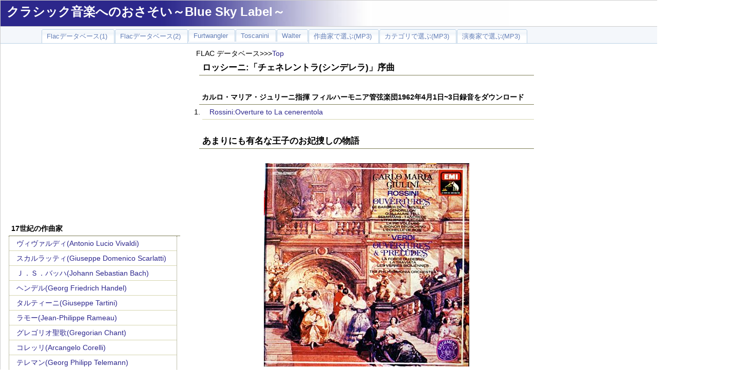

--- FILE ---
content_type: text/html; charset=utf-8
request_url: https://www.google.com/recaptcha/api2/aframe
body_size: 258
content:
<!DOCTYPE HTML><html><head><meta http-equiv="content-type" content="text/html; charset=UTF-8"></head><body><script nonce="7pH18VMzLENEZjnGwvaRig">/** Anti-fraud and anti-abuse applications only. See google.com/recaptcha */ try{var clients={'sodar':'https://pagead2.googlesyndication.com/pagead/sodar?'};window.addEventListener("message",function(a){try{if(a.source===window.parent){var b=JSON.parse(a.data);var c=clients[b['id']];if(c){var d=document.createElement('img');d.src=c+b['params']+'&rc='+(localStorage.getItem("rc::a")?sessionStorage.getItem("rc::b"):"");window.document.body.appendChild(d);sessionStorage.setItem("rc::e",parseInt(sessionStorage.getItem("rc::e")||0)+1);localStorage.setItem("rc::h",'1768680981871');}}}catch(b){}});window.parent.postMessage("_grecaptcha_ready", "*");}catch(b){}</script></body></html>